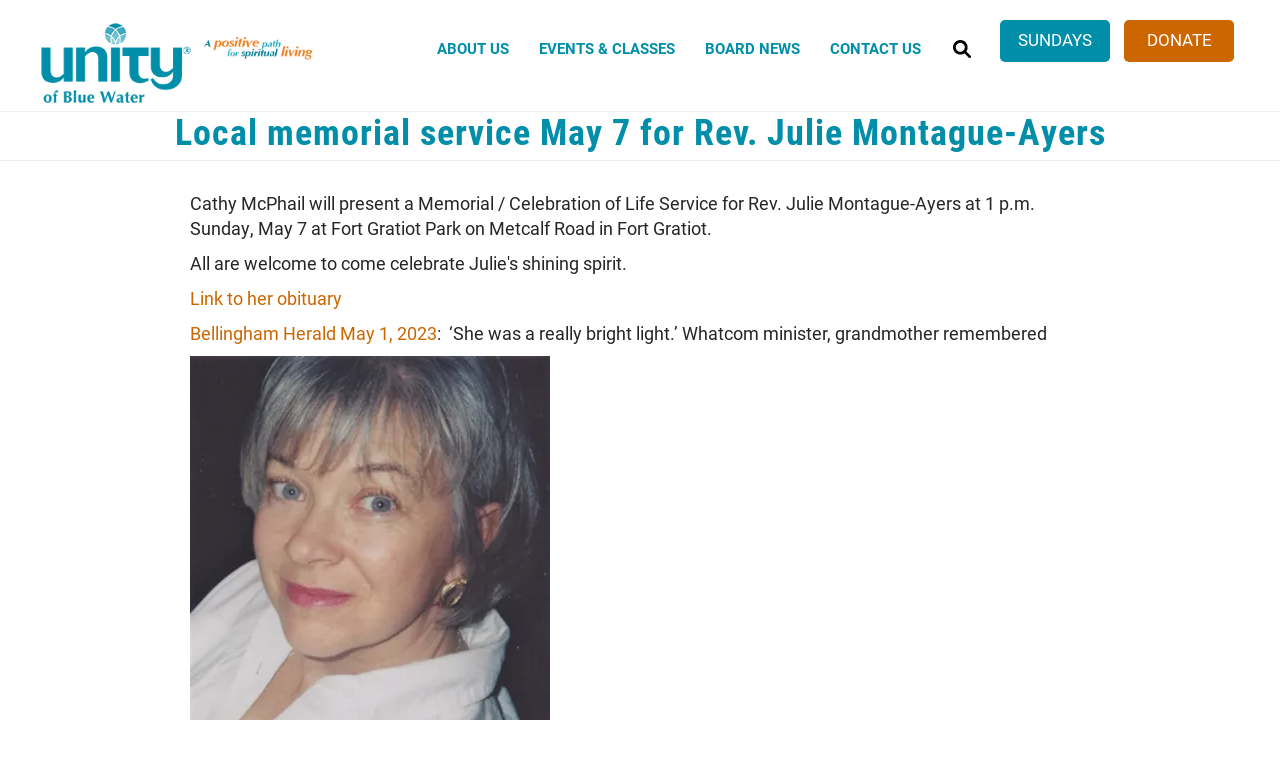

--- FILE ---
content_type: text/html; charset=UTF-8
request_url: https://www.unityofbluewater.org/news/local-memorial-service-may-7-rev-julie-montague-ayers
body_size: 6822
content:
<!DOCTYPE html>
<html  lang="en" dir="ltr" prefix="content: http://purl.org/rss/1.0/modules/content/  dc: http://purl.org/dc/terms/  foaf: http://xmlns.com/foaf/0.1/  og: http://ogp.me/ns#  rdfs: http://www.w3.org/2000/01/rdf-schema#  schema: http://schema.org/  sioc: http://rdfs.org/sioc/ns#  sioct: http://rdfs.org/sioc/types#  skos: http://www.w3.org/2004/02/skos/core#  xsd: http://www.w3.org/2001/XMLSchema# ">
  <head>
    <link rel="stylesheet" href="https://use.typekit.net/hih3xvb.css">
    <meta charset="utf-8" />
<script async src="https://www.googletagmanager.com/gtag/js?id=UA-60249768-1"></script>
<script>window.dataLayer = window.dataLayer || [];function gtag(){dataLayer.push(arguments)};gtag("js", new Date());gtag("config", "UA-60249768-1", {"groups":"default","anonymize_ip":true});</script>
<link rel="canonical" href="https://www.unityofbluewater.org/news/local-memorial-service-may-7-rev-julie-montague-ayers" />
<meta name="description" content="Cathy McPhail will present a Memorial / Celebration of Life Service for Rev. Julie Montague-Ayers at 1 p.m. Sunday, May 7 at Fort Gratiot Park on Metcalf Road in Fort Gratiot. All are welcome to come celebrate Julie&#039;s shining spirit. Link to her obituary Bellingham Herald May 1, 2023:  ‘She was a really bright light.’ Whatcom minister, grandmother remembered" />
<meta name="Generator" content="Drupal 9 (https://www.drupal.org)" />
<meta name="MobileOptimized" content="width" />
<meta name="HandheldFriendly" content="true" />
<meta name="viewport" content="width=device-width, initial-scale=1.0" />
<link rel="shortcut icon" href="/sites/unityofbluewater/files/index_2.png" type="image/png" />
<link rel="revision" href="https://www.unityofbluewater.org/news/local-memorial-service-may-7-rev-julie-montague-ayers" />

    <title>Local memorial service May 7 for Rev. Julie Montague-Ayers | Unity of Blue Water</title>
    <link rel="stylesheet" media="all" href="/sites/unityofbluewater/files/css/css_HvOtlgMHwgYyuEKE6To-mxwkPyOXqA3i8-5avgAtHN0.css" />
<link rel="stylesheet" media="all" href="https://cdn.jsdelivr.net/npm/bootstrap@3.4.1/dist/css/bootstrap.min.css" integrity="sha256-bZLfwXAP04zRMK2BjiO8iu9pf4FbLqX6zitd+tIvLhE=" crossorigin="anonymous" />
<link rel="stylesheet" media="all" href="https://cdn.jsdelivr.net/npm/@unicorn-fail/drupal-bootstrap-styles@0.0.2/dist/3.4.0/8.x-3.x/drupal-bootstrap.min.css" integrity="sha512-tGFFYdzcicBwsd5EPO92iUIytu9UkQR3tLMbORL9sfi/WswiHkA1O3ri9yHW+5dXk18Rd+pluMeDBrPKSwNCvw==" crossorigin="anonymous" />
<link rel="stylesheet" media="all" href="/sites/unityofbluewater/files/css/css_h9flNDESGeB8ytsG3YwUs5Yj3UFsoYAfnNvLvFUXX6w.css" />

    <script src="https://use.fontawesome.com/releases/v6.1.0/js/all.js" defer crossorigin="anonymous"></script>
<script src="https://use.fontawesome.com/releases/v6.1.0/js/v4-shims.js" defer crossorigin="anonymous"></script>

  </head>
  <body class="path-node page-node-type-news has-glyphicons">
    <a href="#main-content" class="visually-hidden focusable skip-link">
      Skip to main content
    </a>
    
      <div class="dialog-off-canvas-main-canvas" data-off-canvas-main-canvas>
    
<section class="page-wrap">
<section class="search-warp" id="searchr" >
  <div class="container">
       <div class="region region-searchr">
    <section id="block-searchblockclose" class="search-block-close block block-block-content block-block-content061f164f-c2d7-4596-b25d-e4694dbb9b0b clearfix">
  
    

      
            <div class="field field--name-body field--type-text-with-summary field--label-hidden field--item"><p><a href="#" onclick="document.getElementById('searchr').classList.toggle('closed');"><i aria-hidden="true" class="fa fa-times"> </i></a></p>
</div>
      
  </section>

<div class="search-block-form block block-search block-search-form-block" data-drupal-selector="search-block-form" id="block-searchform" role="search">
  
    
      <form action="/search/node" method="get" id="search-block-form" accept-charset="UTF-8">
  <div class="form-item js-form-item form-type-search js-form-type-search form-item-keys js-form-item-keys form-no-label form-group">
      <label for="edit-keys" class="control-label sr-only">Search</label>
  
  
  <div class="input-group"><input title="Enter the terms you wish to search for." data-drupal-selector="edit-keys" class="form-search form-control" placeholder="Search" type="search" id="edit-keys" name="keys" value="" size="15" maxlength="128" data-toggle="tooltip" /><span class="input-group-btn"><button type="submit" value="Search" class="button js-form-submit form-submit btn-primary btn icon-only" name=""><span class="sr-only">Search</span><span class="icon glyphicon glyphicon-search" aria-hidden="true"></span></button></span></div>

  
  
  </div>
<div class="form-actions form-group js-form-wrapper form-wrapper" data-drupal-selector="edit-actions" id="edit-actions"></div>

</form>

  </div>

  </div>

   </div>
</section>


 <section class="menu-warp hidden-lg" id="menuwarp" >
          <div class="region region-navigation1">
    <section id="block-closebutton" class="mobile-close-btn block block-block-content block-block-contentaa8d6cc6-649e-4a98-8aad-54d69149b61b clearfix">
  
    

      
            <div class="field field--name-body field--type-text-with-summary field--label-hidden field--item"><p><a href="#" onclick="document.getElementById('menuwarp').classList.toggle('active');"><i aria-hidden="true" class="fa fa-times"> </i></a></p>
</div>
      
  </section>

<section id="block-mainmenu-2" class="main-menu-block hidden-lg block block-superfish block-superfishmain clearfix">
  
    

      
<ul id="superfish-main" class="menu sf-menu sf-main sf-horizontal sf-style-none">
  
<li id="main-menu-link-content0d362e0c-9c44-4ea9-b338-707431c9445f" class="sf-depth-1 menuparent"><a href="/about-unity-blue-water" class="sf-depth-1 menuparent">About Us</a><ul><li id="main-menu-link-content26884d06-e106-4cae-a315-55178594846b" class="sf-depth-2 sf-no-children"><a href="/25-years-history" class="sf-depth-2">25 Years of History</a></li><li id="main-menu-link-contentdcf81216-1dc2-42a4-9f7a-f237abef6559" class="sf-depth-2 sf-no-children"><a href="/we-stand-human-rights" class="sf-depth-2">We Stand for Human Rights</a></li></ul></li><li id="main-menu-link-contentd24646bc-a71f-4234-84b4-e21d2a16bc15" class="sf-depth-1 menuparent"><a href="/events-and-classes" class="sf-depth-1 menuparent">Events &amp; Classes</a><ul><li id="main-menu-link-content4e7a19f9-d21d-4c40-8bca-21279dfa2faf" class="sf-depth-2 sf-no-children"><a href="/calendar" class="sf-depth-2">Calendar</a></li><li id="main-menu-link-content9665ae83-bd6a-48ae-a3c6-27a288c72563" class="sf-depth-2 sf-no-children"><a href="/sunday-celebration-services" class="sf-depth-2">Sunday Celebration Services</a></li></ul></li><li id="main-menu-link-content745a1050-3d25-430d-ae82-8dc44f3691c3" class="sf-depth-1 sf-no-children"><a href="/board-news" class="sf-depth-1">Board News</a></li><li id="main-menu-link-contentca370c42-6f0f-42e2-b213-faa93c5a51ed" class="sf-depth-1 sf-no-children"><a href="/contact-us" class="sf-depth-1">Contact Us</a></li>
</ul>

  </section>


  </div>

   </section>

<header id="header-branding">
 <div class="container">
  <div class="row">
    <div class="col-xs-8 col-sm-4 col-lg-3">
             <div class="region region-branding">
          <a class="logo navbar-btn pull-left" href="/" title="Home" rel="home">
      <img src="/sites/unityofbluewater/files/ubw-logo_0_0.png" alt="Home" />
    </a>
      <section id="block-logobranding" class="tagline block block-block-content block-block-content28611f68-b6cc-4b43-8905-672c23f218fc clearfix">
  
    

      
            <div class="field field--name-body field--type-text-with-summary field--label-hidden field--item"><p class="Tagline"><a href="/"><img alt="test" data-entity-type="image" data-entity-uuid="0" src="/sites/unityofbluewater/files/brand.png" width="200" /></a></p>
</div>
      
  </section>


  </div>

         </div>
    <div class="col-xs-4 col-sm-8 col-lg-9">
             <div class="region region-hmenu">
    <section id="block-mobilemenuicon" class="mobile-menu-icon hidden-lg block block-block-content block-block-content05a35150-c949-423e-a3db-baaade2ccdbe clearfix">
  
    

      
            <div class="field field--name-body field--type-text-with-summary field--label-hidden field--item"><p><a class="sf-accordion-toggle" href="#" onclick="document.getElementById('block-mainmenu-3').classList.toggle('active');"><i aria-hidden="true" class="fa fa-bars"> </i></a></p>
</div>
      
  </section>

<section id="block-headerbuttons" class="vol-menu hidden-xs block block-block-content block-block-contentb81841b2-53ba-4f12-b592-fd8a5fc4efb2 clearfix">
  
    

      
            <div class="field field--name-body field--type-text-with-summary field--label-hidden field--item"><ul>
<li class="help"><a href="/sunday-celebration-services">Sundays</a></li>
<li class="donate"><a href="/civicrm/contribute/transact?reset=1&amp;id=1">Donate</a></li>
</ul>
</div>
      
  </section>


  </div>

                  <div class="region region-navigation">
    <section id="block-searchblock" class="search-block block block-block-content block-block-content09c920f9-ffe4-4a41-8cd3-f99f42e18770 clearfix">
  
    

      
            <div class="field field--name-body field--type-text-with-summary field--label-hidden field--item"><p><a href="#" onclick="document.getElementById('searchr').classList.toggle('closed');"><i aria-hidden="true" class="fa fa-search"> </i></a></p>
</div>
      
  </section>

<nav role="navigation" aria-labelledby="block-mainmenu-menu" id="block-mainmenu" class="oe-mega-main-menu hidden-xs hidden-sm">
            <h2 class="sr-only" id="block-mainmenu-menu">Main menu</h2>

      
            <ul class="nav-level-1 nav navbar-nav">
                      <li class="dropdown nav-level-2">
                  <!-- <a class="dropdown-toggle" data-toggle="dropdown" href="/about-unity-blue-water" aria-expanded="false">
            About Us
                        <i class="fa fa-caret-up" aria-hidden="true"></i>
            <i class="fa fa-caret-down" aria-hidden="true"></i>
          </a> 
           <a href="/about-unity-blue-water">
            About Us
          </a> -->
<a href="/about-unity-blue-water" data-drupal-link-system-path="node/9">About Us</a>
                  <ul class="nav dropdown-menu row-level-2 row">
    <div class="main-menu__dropdown">
                <li class="nav-level-3 col-md-3 col-lg-4 menu-item-_5-years-of-history">
                  <a href="/25-years-history" data-drupal-link-system-path="node/100">25 Years of History</a>
              </li>
                <li class="nav-level-3 col-md-3 col-lg-4 menu-item-we-stand-for-human-rights">
                  <a href="/we-stand-human-rights" data-drupal-link-system-path="node/217">We Stand for Human Rights</a>
              </li>
        </div>
    </ul>
  
              </li>
                      <li class="dropdown nav-level-2">
                  <!-- <a class="dropdown-toggle" data-toggle="dropdown" href="/events-and-classes" aria-expanded="false">
            Events &amp; Classes
                        <i class="fa fa-caret-up" aria-hidden="true"></i>
            <i class="fa fa-caret-down" aria-hidden="true"></i>
          </a> 
           <a href="/events-and-classes">
            Events &amp; Classes
          </a> -->
<a href="/events-and-classes" data-drupal-link-system-path="node/83">Events &amp; Classes</a>
                  <ul class="nav dropdown-menu row-level-2 row">
    <div class="main-menu__dropdown">
                <li class="nav-level-3 col-md-3 col-lg-4 menu-item-calendar">
                  <a href="/calendar" data-drupal-link-system-path="calendar">Calendar</a>
              </li>
                <li class="nav-level-3 col-md-3 col-lg-4 menu-item-sunday-celebration-services">
                  <a href="/sunday-celebration-services" data-drupal-link-system-path="node/214">Sunday Celebration Services</a>
              </li>
        </div>
    </ul>
  
              </li>
                      <li class="dropdown nav-level-2">
                <!--  <a href="/board-news">
            Board News
          </a> -->
<a href="/board-news" data-drupal-link-system-path="node/64">Board News</a>
              </li>
                      <li class="dropdown nav-level-2">
                <!--  <a href="/contact-us">
            Contact Us
          </a> -->
<a href="/contact-us" data-drupal-link-system-path="node/599">Contact Us</a>
              </li>
                <!--<li class="nav-level-2 site-search hidden-xs hidden-sm">
        <a class="btn btn-link" data-toggle="collapse" data-target=".page-head__search">
          <i class="fa fa-search" aria-hidden="true"></i>
        </a>
      </li>-->
    </ul>
  




  </nav>

  </div>

         </div>
  </div>
 </div>
</header>

      <div class="banner container-fluid" role="banner">
     <div class="row">
      <div role="banner" anima-show-on-scroll="" id="page-header" class="_bp1-group31 _bp1-an-animation-enter26 ">
        <div class="region region-banner">
    <nav role="navigation" aria-labelledby="block-mainmenu-3-menu" id="block-mainmenu-3" class="mobile-main-menu hidden-md hidden-lg">
            <h2 class="sr-only" id="block-mainmenu-3-menu">Main menu</h2>

      
            <ul class="nav-level-1 nav navbar-nav">
                      <li class="dropdown nav-level-2">
                  <!-- <a class="dropdown-toggle" data-toggle="dropdown" href="/about-unity-blue-water" aria-expanded="false">
            About Us
                        <i class="fa fa-caret-up" aria-hidden="true"></i>
            <i class="fa fa-caret-down" aria-hidden="true"></i>
          </a> 
           <a href="/about-unity-blue-water">
            About Us
          </a> -->
<a href="/about-unity-blue-water" data-drupal-link-system-path="node/9">About Us</a>
                  <ul class="nav dropdown-menu row-level-2 row">
    <div class="main-menu__dropdown">
                <li class="nav-level-3 col-md-3 col-lg-4 menu-item-_5-years-of-history">
                  <a href="/25-years-history" data-drupal-link-system-path="node/100">25 Years of History</a>
              </li>
                <li class="nav-level-3 col-md-3 col-lg-4 menu-item-we-stand-for-human-rights">
                  <a href="/we-stand-human-rights" data-drupal-link-system-path="node/217">We Stand for Human Rights</a>
              </li>
        </div>
    </ul>
  
              </li>
                      <li class="dropdown nav-level-2">
                  <!-- <a class="dropdown-toggle" data-toggle="dropdown" href="/events-and-classes" aria-expanded="false">
            Events &amp; Classes
                        <i class="fa fa-caret-up" aria-hidden="true"></i>
            <i class="fa fa-caret-down" aria-hidden="true"></i>
          </a> 
           <a href="/events-and-classes">
            Events &amp; Classes
          </a> -->
<a href="/events-and-classes" data-drupal-link-system-path="node/83">Events &amp; Classes</a>
                  <ul class="nav dropdown-menu row-level-2 row">
    <div class="main-menu__dropdown">
                <li class="nav-level-3 col-md-3 col-lg-4 menu-item-calendar">
                  <a href="/calendar" data-drupal-link-system-path="calendar">Calendar</a>
              </li>
                <li class="nav-level-3 col-md-3 col-lg-4 menu-item-sunday-celebration-services">
                  <a href="/sunday-celebration-services" data-drupal-link-system-path="node/214">Sunday Celebration Services</a>
              </li>
        </div>
    </ul>
  
              </li>
                      <li class="dropdown nav-level-2">
                <!--  <a href="/board-news">
            Board News
          </a> -->
<a href="/board-news" data-drupal-link-system-path="node/64">Board News</a>
              </li>
                      <li class="dropdown nav-level-2">
                <!--  <a href="/contact-us">
            Contact Us
          </a> -->
<a href="/contact-us" data-drupal-link-system-path="node/599">Contact Us</a>
              </li>
                <!--<li class="nav-level-2 site-search hidden-xs hidden-sm">
        <a class="btn btn-link" data-toggle="collapse" data-target=".page-head__search">
          <i class="fa fa-search" aria-hidden="true"></i>
        </a>
      </li>-->
    </ul>
  




  </nav>
<section id="block-headerbuttons-2" class="hidden-lg help-menu help-menu-mobile hidden-sm hidden-md block block-block-content block-block-contentb81841b2-53ba-4f12-b592-fd8a5fc4efb2 clearfix">
  
    

      
            <div class="field field--name-body field--type-text-with-summary field--label-hidden field--item"><ul>
<li class="help"><a href="/sunday-celebration-services">Sundays</a></li>
<li class="donate"><a href="/civicrm/contribute/transact?reset=1&amp;id=1">Donate</a></li>
</ul>
</div>
      
  </section>


  </div>

      </div>
     </div>
    </div>
  
<div class="bImage">
 <section id="inner-banner-image" class="banner-image outer-wrapper"></section>
 <div class="pTitle" id="pTitle"></div>
</div>

  <div role="main" class="main-container container js-quickedit-main-content">
    <div class="row">
            
            
                  <section class="col-sm-12">

                          <a id="main-content"></a>
            <div class="region region-content">
    <div data-drupal-messages-fallback class="hidden"></div>    <h1 class="page-header"><span>Local memorial service May 7 for Rev. Julie Montague-Ayers</span>
</h1>

  <article role="article" about="/news/local-memorial-service-may-7-rev-julie-montague-ayers" class="news is-promoted full clearfix">

  
    

  
  <div class="content">
    
            <div class="field field--name-body field--type-text-with-summary field--label-hidden field--item"><p>Cathy McPhail will present a Memorial / Celebration of Life Service for Rev. Julie Montague-Ayers at 1 p.m. Sunday, May 7 at Fort Gratiot Park on Metcalf Road in Fort Gratiot.</p>
<p>All are welcome to come celebrate Julie's shining spirit.</p>
<p><a href="https://www.thetimesherald.com/obituaries/pht051333">Link to her obituary</a></p>
<p><a href="https://www.bellinghamherald.com/news/local/article274040265.html">Bellingham Herald May 1, 2023</a>:  ‘She was a really bright light.’ Whatcom minister, grandmother remembered</p>
<p><img alt="Obituaries in Port Huron, MI | The Times Herald" data-entity-type="image" data-entity-uuid="0" src="https://www.gannett-cdn.com/community-hub/images/prod/images/cfcd54ef-b6fa-4c38-8efd-a8ddb55ced9a/obituary/481ee73f-3f7a-4fe8-8e1e-4ad271c192a8.jpg?width=360&amp;fit=bounds" /></p>
<p> </p>
</div>
      
  </div>

</article>


  </div>

              </section>

    </div>
  </div>

<section class="about">
  <div class="container">
   <div class="row">
      </div>
  </div>
</section>

<section class="promobanner">
  <div class="container">
   <div class="row">
       </div>
  </div>
</section>

<section class="activity">
  <div class="container">
   <div class="row">
    <div class="col-xs-12 col-sm-6 col-md-3 col-lg-3 row-eq-height">
          </div>
    <div class="col-xs-12 col-sm-6 col-md-3 col-lg-3 row-eq-height twitter-block">
          </div>
    <div class="col-xs-12 col-sm-6 col-md-3 col-lg-3 row-eq-height">
          </div>
    <div class="col-xs-12 col-sm-6 col-md-3 col-lg-3 row-eq-height news-block">
          </div>
   </div>
  </div>
</section>
</section>

<section class="footer-section">
<footer class="footer-wrap footer-bottom">
 <div class="container">
   <div class="row row-eq-height">
    <div class="col-xs-12 col-sm-3 col-lg-3 row-eq-height">
       <div class="region region-footer">
    <section id="block-footerlogo" class="footer-logo block block-block-content block-block-contenta53b7e1e-297f-4193-b992-d1cf243c8808 clearfix">
  
    

      
            <div class="field field--name-body field--type-text-with-summary field--label-hidden field--item"><p><a href="/home" id="" rel="" target="" title=""><img alt="flogo" data-entity-type="image" data-entity-uuid="0" src="/sites/unityofbluewater/files/ubw-logo.png" /></a></p>
<br />
<br /></div>
      
  </section>


  </div>

    </div>
    <div class="col-xs-12 col-sm-3 col-lg-3 row-eq-height">
       <div class="region region-footer1">
    <nav role="navigation" aria-labelledby="block-about-menu" id="block-about">
      
  <h2 id="block-about-menu">About</h2>
  

        
      <ul class="menu menu--about nav">
                      <li class="first">
                                        <a href="https://us4.list-manage.com/subscribe?u=3fc8b1f17a97bc74e3aae52f3&amp;id=c29322b19d" target="_blank">Newsletter Signup</a>
              </li>
                      <li>
                                        <a href="/contact-us" data-drupal-link-system-path="node/599">Contact Us</a>
              </li>
                      <li class="last">
                                        <a href="/user/login" class="user_login" data-drupal-link-system-path="user/login">Login</a>
              </li>
        </ul>
  

  </nav>

  </div>

    </div>
    <div class="col-xs-12 col-sm-3 col-lg-3 row-eq-height" >
       <div class="region region-footer2">
    <nav role="navigation" aria-labelledby="block-unity-menu" id="block-unity">
      
  <h2 id="block-unity-menu">Unity</h2>
  

        
      <ul class="menu menu--unity nav">
                      <li class="first">
                                        <a href="https://www.unity.org/" target="_blank">Discover Unity</a>
              </li>
                      <li>
                                        <a href="https://www.unity.org/static/welcome-unity-prayer-ministry" target="_blank">Silent Unity</a>
              </li>
                      <li class="last">
                                        <a href="https://www.unity.org/unity-magazine/" target="_blank">Unity Magazine</a>
              </li>
        </ul>
  

  </nav>

  </div>

    </div>
    <div class="col-xs-12 col-sm-3 col-lg-3 last row-eq-height" >
       <div class="region region-footer3">
    <section id="block-connectwithus" class="block block-block-content block-block-content0e2ea6b7-43bf-4663-af05-21c627acfb38 clearfix">
  
      <h2 class="block-title">Location</h2>
    

      
            <div class="field field--name-body field--type-text-with-summary field--label-hidden field--item"><p>2912 25th Street</br>
Port Huron MI 48060</br>
810.479.9685</p></div>
      
  </section>


  </div>

    </div>
   </div>
 </div>
</footer>
<div class="footer-last">
 <div class="container">
   <div class="row">
    <div class="col-xs-12 col-sm-4 col-lg-4">
       <div class="region region-copyright">
    <section id="block-blockcopyright" class="block block-block-content block-block-content08cae306-160d-456f-abc7-9badc9988aef clearfix">
  
    

      
            <div class="field field--name-body field--type-text-with-summary field--label-hidden field--item"><p><span style="font-size:12px;">© <span id="year">&nbsp;</span> <em>Unity of Blue Water.</em> All Rights Reserved.</span></p>
<script>
var d = new Date();
document.getElementById("year").innerHTML = d.getFullYear();
</script></div>
      
  </section>


  </div>

    </div>
    <div class="col-xs-12 col-sm-4 col-lg-4">
       <div class="region region-social">
    <section id="block-copyrightblocknew" class="social-media-block block block-block-content block-block-content7c22a0eb-d2a0-4fc4-88be-4477aad124f1 clearfix">
  
    

      
            <div class="field field--name-body field--type-text-with-summary field--label-hidden field--item"><p><a href="https://www.facebook.com/Unity-of-Blue-Water-485071051693794/" target="_blank"><i class="fa fa-facebook-square">&nbsp;</i></a></p>
</div>
      
  </section>


  </div>

    </div>
    <div class="col-xs-12 col-sm-4 col-lg-4">
       <div class="region region-provider">
    <section id="block-providedbyblock" class="block block-block-content block-block-contentb80c8824-d5d0-4fd7-ae34-32da4aab1d10 clearfix">
  
    

      
            <div class="field field--name-body field--type-text-with-summary field--label-hidden field--item"><p><span style="font-size:12px;">Website by: <a href="https://www.oneeach.com/" target="_blank">OneEach Technologies</a></span></p>
</div>
      
  </section>


  </div>

    </div>
   </div>
 </div>
</div>
</section>

</div>




  </div>

    
    <script type="application/json" data-drupal-selector="drupal-settings-json">{"path":{"baseUrl":"\/","scriptPath":null,"pathPrefix":"","currentPath":"node\/627","currentPathIsAdmin":false,"isFront":false,"currentLanguage":"en"},"pluralDelimiter":"\u0003","suppressDeprecationErrors":true,"google_analytics":{"account":"UA-60249768-1","trackOutbound":true,"trackMailto":true,"trackDownload":true,"trackDownloadExtensions":"7z|aac|arc|arj|asf|asx|avi|bin|csv|doc(x|m)?|dot(x|m)?|exe|flv|gif|gz|gzip|hqx|jar|jpe?g|js|mp(2|3|4|e?g)|mov(ie)?|msi|msp|pdf|phps|png|ppt(x|m)?|pot(x|m)?|pps(x|m)?|ppam|sld(x|m)?|thmx|qtm?|ra(m|r)?|sea|sit|tar|tgz|torrent|txt|wav|wma|wmv|wpd|xls(x|m|b)?|xlt(x|m)|xlam|xml|z|zip"},"bootstrap":{"forms_has_error_value_toggle":1,"modal_animation":1,"modal_backdrop":"true","modal_focus_input":1,"modal_keyboard":1,"modal_select_text":1,"modal_show":1,"modal_size":"","popover_enabled":1,"popover_animation":1,"popover_auto_close":1,"popover_container":"body","popover_content":"","popover_delay":"0","popover_html":0,"popover_placement":"right","popover_selector":"","popover_title":"","popover_trigger":"click","tooltip_enabled":1,"tooltip_animation":1,"tooltip_container":"body","tooltip_delay":"0","tooltip_html":0,"tooltip_placement":"auto left","tooltip_selector":"","tooltip_trigger":"hover"},"superfish":{"superfish-main":{"id":"superfish-main","sf":{"animation":{"opacity":"show","height":"show"},"speed":"fast"},"plugins":{"smallscreen":{"mode":"window_width","title":"Main menu"},"supposition":true,"supersubs":true}}},"ajaxTrustedUrl":{"\/search\/node":true},"user":{"uid":0,"permissionsHash":"f46a6a758bb3ce8a8e8a2999e770325323f17efa0157f20cd8aca7e2ae4dab9f"}}</script>
<script src="/sites/unityofbluewater/files/js/js_AhT-rpyDyph2QUbmncMTO_pyN6DjDRF5I30x8M79Ibo.js"></script>
<script src="https://cdn.jsdelivr.net/npm/bootstrap@3.4.1/dist/js/bootstrap.min.js" integrity="sha256-nuL8/2cJ5NDSSwnKD8VqreErSWHtnEP9E7AySL+1ev4=" crossorigin="anonymous"></script>
<script src="/sites/unityofbluewater/files/js/js_SKsa-rfU9-4oSFolyRfzdSqKfsx3Ts9vDXSLMb4dm8Y.js"></script>

    <script src="/core/assets/vendor/jquery/jquery.min.js?v=3.2.1"></script>
<script>

</script>
<script>
 if (jQuery(window).width() < 768) {
 jQuery('.front-page-rotor-banner img, .bImage img, .give-block a img, .front-page-promo-banner img').each(function() {
               var imgSrc = jQuery(this).attr('src');
               jQuery(this).parent().css({'background': 'url('+imgSrc+') center center no-repeat', '-webkit-background-size': '100% ', '-moz-background-size': '100%', '-o-background-size': '100%', 'background-size': '100%', '-webkit-background-size': 'cover', '-moz-background-size': 'cover', '-o-background-size': 'cover', 'background-size': 'cover'});
               jQuery(this).parent().addClass("scaleUp animation");
               jQuery(this).remove();
       });
}
</script>

<script>
  jQuery('.field--name-field-header-image').appendTo('#inner-banner-image');
  
</script>

<script>
 if (jQuery('.field--name-field-header-image').length > 0) {
  jQuery('.region-header').appendTo('#pTitle');
  jQuery('.region-content .page-header').appendTo('#pTitle');
 };
</script>
<script>
 if (jQuery('.field--name-field-header-image').length > 0) {
    jQuery( "body" ).addClass( "withImage" );
 };
 if (jQuery('.field--name-field-header-image').length == 0) {
    jQuery( "body" ).addClass( "withOutImage" );
    jQuery('.page-header').appendTo('#pTitle');
 };
</script>

<script>
 jQuery('.bImage img').each(function() {
               var imgSrc = jQuery(this).attr('src');
               jQuery(this).parent().css({'background': 'url('+imgSrc+') center center no-repeat', '-webkit-background-size': '100% ', '-moz-background-size': '100%', '-o-background-size': '100%', 'background-size': '100%', '-webkit-background-size': 'cover', '-moz-background-size': 'cover', '-o-background-size': 'cover', 'background-size': 'cover'});
               jQuery(this).parent().addClass("scaleUp animation");
               jQuery(this).remove();
       });
</script>

<script>
 if (jQuery(window).width() > 1100) {
  if (jQuery('.withImage .bImage .field--name-field-header-image').length > 0) {
   jQuery('.quick-links').appendTo('#inner-banner-image');
  };
}
</script>




  </body>
</html>
